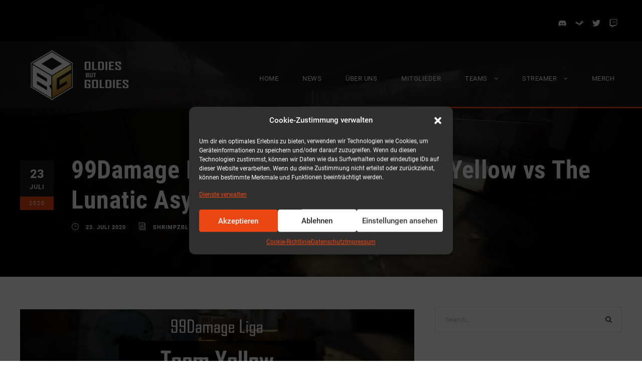

--- FILE ---
content_type: text/html; charset=UTF-8
request_url: https://www.obg-community.de/2020/07/23/99damage-liga-spieltag-6-team-yellow-vs-the-lunatic-asylum/
body_size: 21227
content:
<!DOCTYPE html>
<html lang="de" class="no-js">
<head>
	<meta charset="UTF-8">
	<meta name="viewport" content="width=device-width, initial-scale=1">
	<link rel="profile" href="http://gmpg.org/xfn/11">
	<link rel="pingback" href="https://www.obg-community.de/xmlrpc.php">
	<meta name='robots' content='index, follow, max-image-preview:large, max-snippet:-1, max-video-preview:-1' />

	<!-- This site is optimized with the Yoast SEO plugin v26.8 - https://yoast.com/product/yoast-seo-wordpress/ -->
	<title>99Damage Liga - Spieltag 6 - Team Yellow vs The Lunatic Asylum &#8902; Oldies but Goldies</title>
	<link rel="canonical" href="https://www.obg-community.de/2020/07/23/99damage-liga-spieltag-6-team-yellow-vs-the-lunatic-asylum/" />
	<meta property="og:locale" content="de_DE" />
	<meta property="og:type" content="article" />
	<meta property="og:title" content="99Damage Liga - Spieltag 6 - Team Yellow vs The Lunatic Asylum &#8902; Oldies but Goldies" />
	<meta property="og:description" content="Letztes Spiel für Team Yellow und&#8230;&#8230;.es geht um nix mehr. Team Yellow steigt save ab in Div 5. Diese Saison in Div 4 waren die Gegner einfach zu krass. Es wird Veränderungen in Team Yellow geben und es wird schon Heute damit begonnen Nox wird Team Yellow in Richtung eines neuen Ambitionierten Teams verlassen wir [&hellip;]" />
	<meta property="og:url" content="https://www.obg-community.de/2020/07/23/99damage-liga-spieltag-6-team-yellow-vs-the-lunatic-asylum/" />
	<meta property="og:site_name" content="Oldies but Goldies" />
	<meta property="article:published_time" content="2020-07-23T07:43:36+00:00" />
	<meta property="og:image" content="https://www.obg-community.de/wp-content/uploads/2020/06/news_99liga_yellow.png" />
	<meta name="author" content="ShrimPzbL" />
	<meta name="twitter:card" content="summary_large_image" />
	<meta name="twitter:label1" content="Verfasst von" />
	<meta name="twitter:data1" content="ShrimPzbL" />
	<meta name="twitter:label2" content="Geschätzte Lesezeit" />
	<meta name="twitter:data2" content="1 Minute" />
	<script type="application/ld+json" class="yoast-schema-graph">{"@context":"https://schema.org","@graph":[{"@type":"Article","@id":"https://www.obg-community.de/2020/07/23/99damage-liga-spieltag-6-team-yellow-vs-the-lunatic-asylum/#article","isPartOf":{"@id":"https://www.obg-community.de/2020/07/23/99damage-liga-spieltag-6-team-yellow-vs-the-lunatic-asylum/"},"author":{"name":"ShrimPzbL","@id":"https://www.obg-community.de/#/schema/person/cbdf6a1b7361bc4c2b72794fc20740b8"},"headline":"99Damage Liga &#8211; Spieltag 6 &#8211; Team Yellow vs The Lunatic Asylum","datePublished":"2020-07-23T07:43:36+00:00","mainEntityOfPage":{"@id":"https://www.obg-community.de/2020/07/23/99damage-liga-spieltag-6-team-yellow-vs-the-lunatic-asylum/"},"wordCount":167,"publisher":{"@id":"https://www.obg-community.de/#organization"},"image":{"@id":"https://www.obg-community.de/2020/07/23/99damage-liga-spieltag-6-team-yellow-vs-the-lunatic-asylum/#primaryimage"},"thumbnailUrl":"https://www.obg-community.de/wp-content/uploads/2020/06/news_99liga_yellow.png","articleSection":["99Damage Liga","Saison 15"],"inLanguage":"de"},{"@type":"WebPage","@id":"https://www.obg-community.de/2020/07/23/99damage-liga-spieltag-6-team-yellow-vs-the-lunatic-asylum/","url":"https://www.obg-community.de/2020/07/23/99damage-liga-spieltag-6-team-yellow-vs-the-lunatic-asylum/","name":"99Damage Liga - Spieltag 6 - Team Yellow vs The Lunatic Asylum &#8902; Oldies but Goldies","isPartOf":{"@id":"https://www.obg-community.de/#website"},"primaryImageOfPage":{"@id":"https://www.obg-community.de/2020/07/23/99damage-liga-spieltag-6-team-yellow-vs-the-lunatic-asylum/#primaryimage"},"image":{"@id":"https://www.obg-community.de/2020/07/23/99damage-liga-spieltag-6-team-yellow-vs-the-lunatic-asylum/#primaryimage"},"thumbnailUrl":"https://www.obg-community.de/wp-content/uploads/2020/06/news_99liga_yellow.png","datePublished":"2020-07-23T07:43:36+00:00","breadcrumb":{"@id":"https://www.obg-community.de/2020/07/23/99damage-liga-spieltag-6-team-yellow-vs-the-lunatic-asylum/#breadcrumb"},"inLanguage":"de","potentialAction":[{"@type":"ReadAction","target":["https://www.obg-community.de/2020/07/23/99damage-liga-spieltag-6-team-yellow-vs-the-lunatic-asylum/"]}]},{"@type":"ImageObject","inLanguage":"de","@id":"https://www.obg-community.de/2020/07/23/99damage-liga-spieltag-6-team-yellow-vs-the-lunatic-asylum/#primaryimage","url":"https://www.obg-community.de/wp-content/uploads/2020/06/news_99liga_yellow.png","contentUrl":"https://www.obg-community.de/wp-content/uploads/2020/06/news_99liga_yellow.png","width":1024,"height":205},{"@type":"BreadcrumbList","@id":"https://www.obg-community.de/2020/07/23/99damage-liga-spieltag-6-team-yellow-vs-the-lunatic-asylum/#breadcrumb","itemListElement":[{"@type":"ListItem","position":1,"name":"Startseite","item":"https://www.obg-community.de/"},{"@type":"ListItem","position":2,"name":"99Damage Liga &#8211; Spieltag 6 &#8211; Team Yellow vs The Lunatic Asylum"}]},{"@type":"WebSite","@id":"https://www.obg-community.de/#website","url":"https://www.obg-community.de/","name":"Oldies but Goldies","description":"Multi-Gaming Community","publisher":{"@id":"https://www.obg-community.de/#organization"},"potentialAction":[{"@type":"SearchAction","target":{"@type":"EntryPoint","urlTemplate":"https://www.obg-community.de/?s={search_term_string}"},"query-input":{"@type":"PropertyValueSpecification","valueRequired":true,"valueName":"search_term_string"}}],"inLanguage":"de"},{"@type":"Organization","@id":"https://www.obg-community.de/#organization","name":"Oldies But Goldies","url":"https://www.obg-community.de/","logo":{"@type":"ImageObject","inLanguage":"de","@id":"https://www.obg-community.de/#/schema/logo/image/","url":"https://www.obg-community.de/wp-content/uploads/2020/03/OBG-100.png","contentUrl":"https://www.obg-community.de/wp-content/uploads/2020/03/OBG-100.png","width":100,"height":100,"caption":"Oldies But Goldies"},"image":{"@id":"https://www.obg-community.de/#/schema/logo/image/"}},{"@type":"Person","@id":"https://www.obg-community.de/#/schema/person/cbdf6a1b7361bc4c2b72794fc20740b8","name":"ShrimPzbL","image":{"@type":"ImageObject","inLanguage":"de","@id":"https://www.obg-community.de/#/schema/person/image/","url":"https://secure.gravatar.com/avatar/cc71ed3025a58e74bbd072e29646b44173a629b0bb54234da1057df122a51bce?s=96&d=mm&r=g","contentUrl":"https://secure.gravatar.com/avatar/cc71ed3025a58e74bbd072e29646b44173a629b0bb54234da1057df122a51bce?s=96&d=mm&r=g","caption":"ShrimPzbL"}}]}</script>
	<!-- / Yoast SEO plugin. -->



<link rel="alternate" type="application/rss+xml" title="Oldies but Goldies &raquo; Feed" href="https://www.obg-community.de/feed/" />
<link rel="alternate" type="application/rss+xml" title="Oldies but Goldies &raquo; Kommentar-Feed" href="https://www.obg-community.de/comments/feed/" />
<link rel="alternate" title="oEmbed (JSON)" type="application/json+oembed" href="https://www.obg-community.de/wp-json/oembed/1.0/embed?url=https%3A%2F%2Fwww.obg-community.de%2F2020%2F07%2F23%2F99damage-liga-spieltag-6-team-yellow-vs-the-lunatic-asylum%2F" />
<link rel="alternate" title="oEmbed (XML)" type="text/xml+oembed" href="https://www.obg-community.de/wp-json/oembed/1.0/embed?url=https%3A%2F%2Fwww.obg-community.de%2F2020%2F07%2F23%2F99damage-liga-spieltag-6-team-yellow-vs-the-lunatic-asylum%2F&#038;format=xml" />
<style id='wp-img-auto-sizes-contain-inline-css' type='text/css'>
img:is([sizes=auto i],[sizes^="auto," i]){contain-intrinsic-size:3000px 1500px}
/*# sourceURL=wp-img-auto-sizes-contain-inline-css */
</style>
<style id='wp-emoji-styles-inline-css' type='text/css'>

	img.wp-smiley, img.emoji {
		display: inline !important;
		border: none !important;
		box-shadow: none !important;
		height: 1em !important;
		width: 1em !important;
		margin: 0 0.07em !important;
		vertical-align: -0.1em !important;
		background: none !important;
		padding: 0 !important;
	}
/*# sourceURL=wp-emoji-styles-inline-css */
</style>
<style id='wp-block-library-inline-css' type='text/css'>
:root{--wp-block-synced-color:#7a00df;--wp-block-synced-color--rgb:122,0,223;--wp-bound-block-color:var(--wp-block-synced-color);--wp-editor-canvas-background:#ddd;--wp-admin-theme-color:#007cba;--wp-admin-theme-color--rgb:0,124,186;--wp-admin-theme-color-darker-10:#006ba1;--wp-admin-theme-color-darker-10--rgb:0,107,160.5;--wp-admin-theme-color-darker-20:#005a87;--wp-admin-theme-color-darker-20--rgb:0,90,135;--wp-admin-border-width-focus:2px}@media (min-resolution:192dpi){:root{--wp-admin-border-width-focus:1.5px}}.wp-element-button{cursor:pointer}:root .has-very-light-gray-background-color{background-color:#eee}:root .has-very-dark-gray-background-color{background-color:#313131}:root .has-very-light-gray-color{color:#eee}:root .has-very-dark-gray-color{color:#313131}:root .has-vivid-green-cyan-to-vivid-cyan-blue-gradient-background{background:linear-gradient(135deg,#00d084,#0693e3)}:root .has-purple-crush-gradient-background{background:linear-gradient(135deg,#34e2e4,#4721fb 50%,#ab1dfe)}:root .has-hazy-dawn-gradient-background{background:linear-gradient(135deg,#faaca8,#dad0ec)}:root .has-subdued-olive-gradient-background{background:linear-gradient(135deg,#fafae1,#67a671)}:root .has-atomic-cream-gradient-background{background:linear-gradient(135deg,#fdd79a,#004a59)}:root .has-nightshade-gradient-background{background:linear-gradient(135deg,#330968,#31cdcf)}:root .has-midnight-gradient-background{background:linear-gradient(135deg,#020381,#2874fc)}:root{--wp--preset--font-size--normal:16px;--wp--preset--font-size--huge:42px}.has-regular-font-size{font-size:1em}.has-larger-font-size{font-size:2.625em}.has-normal-font-size{font-size:var(--wp--preset--font-size--normal)}.has-huge-font-size{font-size:var(--wp--preset--font-size--huge)}.has-text-align-center{text-align:center}.has-text-align-left{text-align:left}.has-text-align-right{text-align:right}.has-fit-text{white-space:nowrap!important}#end-resizable-editor-section{display:none}.aligncenter{clear:both}.items-justified-left{justify-content:flex-start}.items-justified-center{justify-content:center}.items-justified-right{justify-content:flex-end}.items-justified-space-between{justify-content:space-between}.screen-reader-text{border:0;clip-path:inset(50%);height:1px;margin:-1px;overflow:hidden;padding:0;position:absolute;width:1px;word-wrap:normal!important}.screen-reader-text:focus{background-color:#ddd;clip-path:none;color:#444;display:block;font-size:1em;height:auto;left:5px;line-height:normal;padding:15px 23px 14px;text-decoration:none;top:5px;width:auto;z-index:100000}html :where(.has-border-color){border-style:solid}html :where([style*=border-top-color]){border-top-style:solid}html :where([style*=border-right-color]){border-right-style:solid}html :where([style*=border-bottom-color]){border-bottom-style:solid}html :where([style*=border-left-color]){border-left-style:solid}html :where([style*=border-width]){border-style:solid}html :where([style*=border-top-width]){border-top-style:solid}html :where([style*=border-right-width]){border-right-style:solid}html :where([style*=border-bottom-width]){border-bottom-style:solid}html :where([style*=border-left-width]){border-left-style:solid}html :where(img[class*=wp-image-]){height:auto;max-width:100%}:where(figure){margin:0 0 1em}html :where(.is-position-sticky){--wp-admin--admin-bar--position-offset:var(--wp-admin--admin-bar--height,0px)}@media screen and (max-width:600px){html :where(.is-position-sticky){--wp-admin--admin-bar--position-offset:0px}}

/*# sourceURL=wp-block-library-inline-css */
</style><style id='wp-block-image-inline-css' type='text/css'>
.wp-block-image>a,.wp-block-image>figure>a{display:inline-block}.wp-block-image img{box-sizing:border-box;height:auto;max-width:100%;vertical-align:bottom}@media not (prefers-reduced-motion){.wp-block-image img.hide{visibility:hidden}.wp-block-image img.show{animation:show-content-image .4s}}.wp-block-image[style*=border-radius] img,.wp-block-image[style*=border-radius]>a{border-radius:inherit}.wp-block-image.has-custom-border img{box-sizing:border-box}.wp-block-image.aligncenter{text-align:center}.wp-block-image.alignfull>a,.wp-block-image.alignwide>a{width:100%}.wp-block-image.alignfull img,.wp-block-image.alignwide img{height:auto;width:100%}.wp-block-image .aligncenter,.wp-block-image .alignleft,.wp-block-image .alignright,.wp-block-image.aligncenter,.wp-block-image.alignleft,.wp-block-image.alignright{display:table}.wp-block-image .aligncenter>figcaption,.wp-block-image .alignleft>figcaption,.wp-block-image .alignright>figcaption,.wp-block-image.aligncenter>figcaption,.wp-block-image.alignleft>figcaption,.wp-block-image.alignright>figcaption{caption-side:bottom;display:table-caption}.wp-block-image .alignleft{float:left;margin:.5em 1em .5em 0}.wp-block-image .alignright{float:right;margin:.5em 0 .5em 1em}.wp-block-image .aligncenter{margin-left:auto;margin-right:auto}.wp-block-image :where(figcaption){margin-bottom:1em;margin-top:.5em}.wp-block-image.is-style-circle-mask img{border-radius:9999px}@supports ((-webkit-mask-image:none) or (mask-image:none)) or (-webkit-mask-image:none){.wp-block-image.is-style-circle-mask img{border-radius:0;-webkit-mask-image:url('data:image/svg+xml;utf8,<svg viewBox="0 0 100 100" xmlns="http://www.w3.org/2000/svg"><circle cx="50" cy="50" r="50"/></svg>');mask-image:url('data:image/svg+xml;utf8,<svg viewBox="0 0 100 100" xmlns="http://www.w3.org/2000/svg"><circle cx="50" cy="50" r="50"/></svg>');mask-mode:alpha;-webkit-mask-position:center;mask-position:center;-webkit-mask-repeat:no-repeat;mask-repeat:no-repeat;-webkit-mask-size:contain;mask-size:contain}}:root :where(.wp-block-image.is-style-rounded img,.wp-block-image .is-style-rounded img){border-radius:9999px}.wp-block-image figure{margin:0}.wp-lightbox-container{display:flex;flex-direction:column;position:relative}.wp-lightbox-container img{cursor:zoom-in}.wp-lightbox-container img:hover+button{opacity:1}.wp-lightbox-container button{align-items:center;backdrop-filter:blur(16px) saturate(180%);background-color:#5a5a5a40;border:none;border-radius:4px;cursor:zoom-in;display:flex;height:20px;justify-content:center;opacity:0;padding:0;position:absolute;right:16px;text-align:center;top:16px;width:20px;z-index:100}@media not (prefers-reduced-motion){.wp-lightbox-container button{transition:opacity .2s ease}}.wp-lightbox-container button:focus-visible{outline:3px auto #5a5a5a40;outline:3px auto -webkit-focus-ring-color;outline-offset:3px}.wp-lightbox-container button:hover{cursor:pointer;opacity:1}.wp-lightbox-container button:focus{opacity:1}.wp-lightbox-container button:focus,.wp-lightbox-container button:hover,.wp-lightbox-container button:not(:hover):not(:active):not(.has-background){background-color:#5a5a5a40;border:none}.wp-lightbox-overlay{box-sizing:border-box;cursor:zoom-out;height:100vh;left:0;overflow:hidden;position:fixed;top:0;visibility:hidden;width:100%;z-index:100000}.wp-lightbox-overlay .close-button{align-items:center;cursor:pointer;display:flex;justify-content:center;min-height:40px;min-width:40px;padding:0;position:absolute;right:calc(env(safe-area-inset-right) + 16px);top:calc(env(safe-area-inset-top) + 16px);z-index:5000000}.wp-lightbox-overlay .close-button:focus,.wp-lightbox-overlay .close-button:hover,.wp-lightbox-overlay .close-button:not(:hover):not(:active):not(.has-background){background:none;border:none}.wp-lightbox-overlay .lightbox-image-container{height:var(--wp--lightbox-container-height);left:50%;overflow:hidden;position:absolute;top:50%;transform:translate(-50%,-50%);transform-origin:top left;width:var(--wp--lightbox-container-width);z-index:9999999999}.wp-lightbox-overlay .wp-block-image{align-items:center;box-sizing:border-box;display:flex;height:100%;justify-content:center;margin:0;position:relative;transform-origin:0 0;width:100%;z-index:3000000}.wp-lightbox-overlay .wp-block-image img{height:var(--wp--lightbox-image-height);min-height:var(--wp--lightbox-image-height);min-width:var(--wp--lightbox-image-width);width:var(--wp--lightbox-image-width)}.wp-lightbox-overlay .wp-block-image figcaption{display:none}.wp-lightbox-overlay button{background:none;border:none}.wp-lightbox-overlay .scrim{background-color:#fff;height:100%;opacity:.9;position:absolute;width:100%;z-index:2000000}.wp-lightbox-overlay.active{visibility:visible}@media not (prefers-reduced-motion){.wp-lightbox-overlay.active{animation:turn-on-visibility .25s both}.wp-lightbox-overlay.active img{animation:turn-on-visibility .35s both}.wp-lightbox-overlay.show-closing-animation:not(.active){animation:turn-off-visibility .35s both}.wp-lightbox-overlay.show-closing-animation:not(.active) img{animation:turn-off-visibility .25s both}.wp-lightbox-overlay.zoom.active{animation:none;opacity:1;visibility:visible}.wp-lightbox-overlay.zoom.active .lightbox-image-container{animation:lightbox-zoom-in .4s}.wp-lightbox-overlay.zoom.active .lightbox-image-container img{animation:none}.wp-lightbox-overlay.zoom.active .scrim{animation:turn-on-visibility .4s forwards}.wp-lightbox-overlay.zoom.show-closing-animation:not(.active){animation:none}.wp-lightbox-overlay.zoom.show-closing-animation:not(.active) .lightbox-image-container{animation:lightbox-zoom-out .4s}.wp-lightbox-overlay.zoom.show-closing-animation:not(.active) .lightbox-image-container img{animation:none}.wp-lightbox-overlay.zoom.show-closing-animation:not(.active) .scrim{animation:turn-off-visibility .4s forwards}}@keyframes show-content-image{0%{visibility:hidden}99%{visibility:hidden}to{visibility:visible}}@keyframes turn-on-visibility{0%{opacity:0}to{opacity:1}}@keyframes turn-off-visibility{0%{opacity:1;visibility:visible}99%{opacity:0;visibility:visible}to{opacity:0;visibility:hidden}}@keyframes lightbox-zoom-in{0%{transform:translate(calc((-100vw + var(--wp--lightbox-scrollbar-width))/2 + var(--wp--lightbox-initial-left-position)),calc(-50vh + var(--wp--lightbox-initial-top-position))) scale(var(--wp--lightbox-scale))}to{transform:translate(-50%,-50%) scale(1)}}@keyframes lightbox-zoom-out{0%{transform:translate(-50%,-50%) scale(1);visibility:visible}99%{visibility:visible}to{transform:translate(calc((-100vw + var(--wp--lightbox-scrollbar-width))/2 + var(--wp--lightbox-initial-left-position)),calc(-50vh + var(--wp--lightbox-initial-top-position))) scale(var(--wp--lightbox-scale));visibility:hidden}}
/*# sourceURL=https://www.obg-community.de/wp-includes/blocks/image/style.min.css */
</style>
<style id='wp-block-separator-inline-css' type='text/css'>
@charset "UTF-8";.wp-block-separator{border:none;border-top:2px solid}:root :where(.wp-block-separator.is-style-dots){height:auto;line-height:1;text-align:center}:root :where(.wp-block-separator.is-style-dots):before{color:currentColor;content:"···";font-family:serif;font-size:1.5em;letter-spacing:2em;padding-left:2em}.wp-block-separator.is-style-dots{background:none!important;border:none!important}
/*# sourceURL=https://www.obg-community.de/wp-includes/blocks/separator/style.min.css */
</style>
<style id='global-styles-inline-css' type='text/css'>
:root{--wp--preset--aspect-ratio--square: 1;--wp--preset--aspect-ratio--4-3: 4/3;--wp--preset--aspect-ratio--3-4: 3/4;--wp--preset--aspect-ratio--3-2: 3/2;--wp--preset--aspect-ratio--2-3: 2/3;--wp--preset--aspect-ratio--16-9: 16/9;--wp--preset--aspect-ratio--9-16: 9/16;--wp--preset--color--black: #000000;--wp--preset--color--cyan-bluish-gray: #abb8c3;--wp--preset--color--white: #ffffff;--wp--preset--color--pale-pink: #f78da7;--wp--preset--color--vivid-red: #cf2e2e;--wp--preset--color--luminous-vivid-orange: #ff6900;--wp--preset--color--luminous-vivid-amber: #fcb900;--wp--preset--color--light-green-cyan: #7bdcb5;--wp--preset--color--vivid-green-cyan: #00d084;--wp--preset--color--pale-cyan-blue: #8ed1fc;--wp--preset--color--vivid-cyan-blue: #0693e3;--wp--preset--color--vivid-purple: #9b51e0;--wp--preset--gradient--vivid-cyan-blue-to-vivid-purple: linear-gradient(135deg,rgb(6,147,227) 0%,rgb(155,81,224) 100%);--wp--preset--gradient--light-green-cyan-to-vivid-green-cyan: linear-gradient(135deg,rgb(122,220,180) 0%,rgb(0,208,130) 100%);--wp--preset--gradient--luminous-vivid-amber-to-luminous-vivid-orange: linear-gradient(135deg,rgb(252,185,0) 0%,rgb(255,105,0) 100%);--wp--preset--gradient--luminous-vivid-orange-to-vivid-red: linear-gradient(135deg,rgb(255,105,0) 0%,rgb(207,46,46) 100%);--wp--preset--gradient--very-light-gray-to-cyan-bluish-gray: linear-gradient(135deg,rgb(238,238,238) 0%,rgb(169,184,195) 100%);--wp--preset--gradient--cool-to-warm-spectrum: linear-gradient(135deg,rgb(74,234,220) 0%,rgb(151,120,209) 20%,rgb(207,42,186) 40%,rgb(238,44,130) 60%,rgb(251,105,98) 80%,rgb(254,248,76) 100%);--wp--preset--gradient--blush-light-purple: linear-gradient(135deg,rgb(255,206,236) 0%,rgb(152,150,240) 100%);--wp--preset--gradient--blush-bordeaux: linear-gradient(135deg,rgb(254,205,165) 0%,rgb(254,45,45) 50%,rgb(107,0,62) 100%);--wp--preset--gradient--luminous-dusk: linear-gradient(135deg,rgb(255,203,112) 0%,rgb(199,81,192) 50%,rgb(65,88,208) 100%);--wp--preset--gradient--pale-ocean: linear-gradient(135deg,rgb(255,245,203) 0%,rgb(182,227,212) 50%,rgb(51,167,181) 100%);--wp--preset--gradient--electric-grass: linear-gradient(135deg,rgb(202,248,128) 0%,rgb(113,206,126) 100%);--wp--preset--gradient--midnight: linear-gradient(135deg,rgb(2,3,129) 0%,rgb(40,116,252) 100%);--wp--preset--font-size--small: 13px;--wp--preset--font-size--medium: 20px;--wp--preset--font-size--large: 36px;--wp--preset--font-size--x-large: 42px;--wp--preset--spacing--20: 0.44rem;--wp--preset--spacing--30: 0.67rem;--wp--preset--spacing--40: 1rem;--wp--preset--spacing--50: 1.5rem;--wp--preset--spacing--60: 2.25rem;--wp--preset--spacing--70: 3.38rem;--wp--preset--spacing--80: 5.06rem;--wp--preset--shadow--natural: 6px 6px 9px rgba(0, 0, 0, 0.2);--wp--preset--shadow--deep: 12px 12px 50px rgba(0, 0, 0, 0.4);--wp--preset--shadow--sharp: 6px 6px 0px rgba(0, 0, 0, 0.2);--wp--preset--shadow--outlined: 6px 6px 0px -3px rgb(255, 255, 255), 6px 6px rgb(0, 0, 0);--wp--preset--shadow--crisp: 6px 6px 0px rgb(0, 0, 0);}:where(.is-layout-flex){gap: 0.5em;}:where(.is-layout-grid){gap: 0.5em;}body .is-layout-flex{display: flex;}.is-layout-flex{flex-wrap: wrap;align-items: center;}.is-layout-flex > :is(*, div){margin: 0;}body .is-layout-grid{display: grid;}.is-layout-grid > :is(*, div){margin: 0;}:where(.wp-block-columns.is-layout-flex){gap: 2em;}:where(.wp-block-columns.is-layout-grid){gap: 2em;}:where(.wp-block-post-template.is-layout-flex){gap: 1.25em;}:where(.wp-block-post-template.is-layout-grid){gap: 1.25em;}.has-black-color{color: var(--wp--preset--color--black) !important;}.has-cyan-bluish-gray-color{color: var(--wp--preset--color--cyan-bluish-gray) !important;}.has-white-color{color: var(--wp--preset--color--white) !important;}.has-pale-pink-color{color: var(--wp--preset--color--pale-pink) !important;}.has-vivid-red-color{color: var(--wp--preset--color--vivid-red) !important;}.has-luminous-vivid-orange-color{color: var(--wp--preset--color--luminous-vivid-orange) !important;}.has-luminous-vivid-amber-color{color: var(--wp--preset--color--luminous-vivid-amber) !important;}.has-light-green-cyan-color{color: var(--wp--preset--color--light-green-cyan) !important;}.has-vivid-green-cyan-color{color: var(--wp--preset--color--vivid-green-cyan) !important;}.has-pale-cyan-blue-color{color: var(--wp--preset--color--pale-cyan-blue) !important;}.has-vivid-cyan-blue-color{color: var(--wp--preset--color--vivid-cyan-blue) !important;}.has-vivid-purple-color{color: var(--wp--preset--color--vivid-purple) !important;}.has-black-background-color{background-color: var(--wp--preset--color--black) !important;}.has-cyan-bluish-gray-background-color{background-color: var(--wp--preset--color--cyan-bluish-gray) !important;}.has-white-background-color{background-color: var(--wp--preset--color--white) !important;}.has-pale-pink-background-color{background-color: var(--wp--preset--color--pale-pink) !important;}.has-vivid-red-background-color{background-color: var(--wp--preset--color--vivid-red) !important;}.has-luminous-vivid-orange-background-color{background-color: var(--wp--preset--color--luminous-vivid-orange) !important;}.has-luminous-vivid-amber-background-color{background-color: var(--wp--preset--color--luminous-vivid-amber) !important;}.has-light-green-cyan-background-color{background-color: var(--wp--preset--color--light-green-cyan) !important;}.has-vivid-green-cyan-background-color{background-color: var(--wp--preset--color--vivid-green-cyan) !important;}.has-pale-cyan-blue-background-color{background-color: var(--wp--preset--color--pale-cyan-blue) !important;}.has-vivid-cyan-blue-background-color{background-color: var(--wp--preset--color--vivid-cyan-blue) !important;}.has-vivid-purple-background-color{background-color: var(--wp--preset--color--vivid-purple) !important;}.has-black-border-color{border-color: var(--wp--preset--color--black) !important;}.has-cyan-bluish-gray-border-color{border-color: var(--wp--preset--color--cyan-bluish-gray) !important;}.has-white-border-color{border-color: var(--wp--preset--color--white) !important;}.has-pale-pink-border-color{border-color: var(--wp--preset--color--pale-pink) !important;}.has-vivid-red-border-color{border-color: var(--wp--preset--color--vivid-red) !important;}.has-luminous-vivid-orange-border-color{border-color: var(--wp--preset--color--luminous-vivid-orange) !important;}.has-luminous-vivid-amber-border-color{border-color: var(--wp--preset--color--luminous-vivid-amber) !important;}.has-light-green-cyan-border-color{border-color: var(--wp--preset--color--light-green-cyan) !important;}.has-vivid-green-cyan-border-color{border-color: var(--wp--preset--color--vivid-green-cyan) !important;}.has-pale-cyan-blue-border-color{border-color: var(--wp--preset--color--pale-cyan-blue) !important;}.has-vivid-cyan-blue-border-color{border-color: var(--wp--preset--color--vivid-cyan-blue) !important;}.has-vivid-purple-border-color{border-color: var(--wp--preset--color--vivid-purple) !important;}.has-vivid-cyan-blue-to-vivid-purple-gradient-background{background: var(--wp--preset--gradient--vivid-cyan-blue-to-vivid-purple) !important;}.has-light-green-cyan-to-vivid-green-cyan-gradient-background{background: var(--wp--preset--gradient--light-green-cyan-to-vivid-green-cyan) !important;}.has-luminous-vivid-amber-to-luminous-vivid-orange-gradient-background{background: var(--wp--preset--gradient--luminous-vivid-amber-to-luminous-vivid-orange) !important;}.has-luminous-vivid-orange-to-vivid-red-gradient-background{background: var(--wp--preset--gradient--luminous-vivid-orange-to-vivid-red) !important;}.has-very-light-gray-to-cyan-bluish-gray-gradient-background{background: var(--wp--preset--gradient--very-light-gray-to-cyan-bluish-gray) !important;}.has-cool-to-warm-spectrum-gradient-background{background: var(--wp--preset--gradient--cool-to-warm-spectrum) !important;}.has-blush-light-purple-gradient-background{background: var(--wp--preset--gradient--blush-light-purple) !important;}.has-blush-bordeaux-gradient-background{background: var(--wp--preset--gradient--blush-bordeaux) !important;}.has-luminous-dusk-gradient-background{background: var(--wp--preset--gradient--luminous-dusk) !important;}.has-pale-ocean-gradient-background{background: var(--wp--preset--gradient--pale-ocean) !important;}.has-electric-grass-gradient-background{background: var(--wp--preset--gradient--electric-grass) !important;}.has-midnight-gradient-background{background: var(--wp--preset--gradient--midnight) !important;}.has-small-font-size{font-size: var(--wp--preset--font-size--small) !important;}.has-medium-font-size{font-size: var(--wp--preset--font-size--medium) !important;}.has-large-font-size{font-size: var(--wp--preset--font-size--large) !important;}.has-x-large-font-size{font-size: var(--wp--preset--font-size--x-large) !important;}
/*# sourceURL=global-styles-inline-css */
</style>

<style id='classic-theme-styles-inline-css' type='text/css'>
/*! This file is auto-generated */
.wp-block-button__link{color:#fff;background-color:#32373c;border-radius:9999px;box-shadow:none;text-decoration:none;padding:calc(.667em + 2px) calc(1.333em + 2px);font-size:1.125em}.wp-block-file__button{background:#32373c;color:#fff;text-decoration:none}
/*# sourceURL=/wp-includes/css/classic-themes.min.css */
</style>
<link rel='stylesheet' id='contact-form-7-css' href='https://www.obg-community.de/wp-content/plugins/contact-form-7/includes/css/styles.css?ver=5.9.5' type='text/css' media='all' />
<link rel='stylesheet' id='gdlr-core-google-font-css' href='//www.obg-community.de/wp-content/uploads/omgf/gdlr-core-google-font/gdlr-core-google-font.css?ver=1661431845' type='text/css' media='all' />
<link rel='stylesheet' id='gdlr-core-plugin-css' href='https://www.obg-community.de/wp-content/plugins/goodlayers-core/plugins/combine/style.css?ver=6.9' type='text/css' media='all' />
<link rel='stylesheet' id='gdlr-core-page-builder-css' href='https://www.obg-community.de/wp-content/plugins/goodlayers-core/include/css/page-builder.css?ver=6.9' type='text/css' media='all' />
<link rel='stylesheet' id='rs-plugin-settings-css' href='https://www.obg-community.de/wp-content/plugins/revslider/public/assets/css/settings.css?ver=5.4.8' type='text/css' media='all' />
<style id='rs-plugin-settings-inline-css' type='text/css'>
#rs-demo-id {}
/*# sourceURL=rs-plugin-settings-inline-css */
</style>
<link rel='stylesheet' id='dashicons-css' href='https://www.obg-community.de/wp-includes/css/dashicons.min.css?ver=6.9' type='text/css' media='all' />
<link rel='stylesheet' id='sportspress-general-css' href='//www.obg-community.de/wp-content/plugins/sportspress/assets/css/sportspress.css?ver=2.7.21' type='text/css' media='all' />
<link rel='stylesheet' id='sportspress-icons-css' href='//www.obg-community.de/wp-content/plugins/sportspress/assets/css/icons.css?ver=2.7' type='text/css' media='all' />
<link rel='stylesheet' id='cmplz-general-css' href='https://www.obg-community.de/wp-content/plugins/complianz-gdpr/assets/css/cookieblocker.min.css?ver=1717683781' type='text/css' media='all' />
<link rel='stylesheet' id='bigslam-style-core-css' href='https://www.obg-community.de/wp-content/themes/bigslam/css/style-core.css?ver=6.9' type='text/css' media='all' />
<link rel='stylesheet' id='bigslam-child-theme-style-css' href='https://www.obg-community.de/wp-content/themes/bigslam-child/style.css?ver=6.9' type='text/css' media='all' />
<link rel='stylesheet' id='bigslam-custom-style-css' href='https://www.obg-community.de/wp-content/uploads/bigslam-style-custom.css?1677023630&#038;ver=6.9' type='text/css' media='all' />
<link rel='stylesheet' id='wp-block-paragraph-css' href='https://www.obg-community.de/wp-includes/blocks/paragraph/style.min.css?ver=6.9' type='text/css' media='all' />
<style type="text/css"></style><script type="text/javascript" async src="https://www.obg-community.de/wp-content/plugins/burst-statistics/helpers/timeme/timeme.min.js?ver=1.6.1" id="burst-timeme-js"></script>
<script type="text/javascript" src="https://www.obg-community.de/wp-includes/js/jquery/jquery.min.js?ver=3.7.1" id="jquery-core-js"></script>
<script type="text/javascript" src="https://www.obg-community.de/wp-includes/js/jquery/jquery-migrate.min.js?ver=3.4.1" id="jquery-migrate-js"></script>
<script type="text/javascript" src="https://www.obg-community.de/wp-content/plugins/revslider/public/assets/js/jquery.themepunch.tools.min.js?ver=5.4.8" id="tp-tools-js"></script>
<script type="text/javascript" src="https://www.obg-community.de/wp-content/plugins/revslider/public/assets/js/jquery.themepunch.revolution.min.js?ver=5.4.8" id="revmin-js"></script>
<link rel="https://api.w.org/" href="https://www.obg-community.de/wp-json/" /><link rel="alternate" title="JSON" type="application/json" href="https://www.obg-community.de/wp-json/wp/v2/posts/6352" /><link rel="EditURI" type="application/rsd+xml" title="RSD" href="https://www.obg-community.de/xmlrpc.php?rsd" />
<meta name="generator" content="WordPress 6.9" />
<meta name="generator" content="SportsPress 2.7.21" />
<link rel='shortlink' href='https://www.obg-community.de/?p=6352' />
			<style>.cmplz-hidden {
					display: none !important;
				}</style><meta name="generator" content="Powered by Slider Revolution 5.4.8 - responsive, Mobile-Friendly Slider Plugin for WordPress with comfortable drag and drop interface." />
<link rel="icon" href="https://www.obg-community.de/wp-content/uploads/2020/02/cropped-favicon-32x32.png" sizes="32x32" />
<link rel="icon" href="https://www.obg-community.de/wp-content/uploads/2020/02/cropped-favicon-192x192.png" sizes="192x192" />
<link rel="apple-touch-icon" href="https://www.obg-community.de/wp-content/uploads/2020/02/cropped-favicon-180x180.png" />
<meta name="msapplication-TileImage" content="https://www.obg-community.de/wp-content/uploads/2020/02/cropped-favicon-270x270.png" />
<meta name="google-site-verification" content="QR-TeZCkcSM4GGk2BBXMjrkuRJMktvrys09AwJg7dGg" /><script type="text/javascript">function setREVStartSize(e){									
						try{ e.c=jQuery(e.c);var i=jQuery(window).width(),t=9999,r=0,n=0,l=0,f=0,s=0,h=0;
							if(e.responsiveLevels&&(jQuery.each(e.responsiveLevels,function(e,f){f>i&&(t=r=f,l=e),i>f&&f>r&&(r=f,n=e)}),t>r&&(l=n)),f=e.gridheight[l]||e.gridheight[0]||e.gridheight,s=e.gridwidth[l]||e.gridwidth[0]||e.gridwidth,h=i/s,h=h>1?1:h,f=Math.round(h*f),"fullscreen"==e.sliderLayout){var u=(e.c.width(),jQuery(window).height());if(void 0!=e.fullScreenOffsetContainer){var c=e.fullScreenOffsetContainer.split(",");if (c) jQuery.each(c,function(e,i){u=jQuery(i).length>0?u-jQuery(i).outerHeight(!0):u}),e.fullScreenOffset.split("%").length>1&&void 0!=e.fullScreenOffset&&e.fullScreenOffset.length>0?u-=jQuery(window).height()*parseInt(e.fullScreenOffset,0)/100:void 0!=e.fullScreenOffset&&e.fullScreenOffset.length>0&&(u-=parseInt(e.fullScreenOffset,0))}f=u}else void 0!=e.minHeight&&f<e.minHeight&&(f=e.minHeight);e.c.closest(".rev_slider_wrapper").css({height:f})					
						}catch(d){console.log("Failure at Presize of Slider:"+d)}						
					};</script>
		<style type="text/css" id="wp-custom-css">
			.bigslam-top-bar-right {
    text-align: right !important;
}
.bigslam-copyright-right {
    padding-right: 80px;
}
.tabteamsliga >div:first-child {
	width: 150px;
}
.tabsteamsliga {
  color:grey;
	font-size:9px;
	float:right;
	display:block;
	line-height:22px;
	margin-right:-40px;
}
/*.bigslam-navigation .sf-menu > li > a {
    padding-top: 63px;
}
.bigslam-navigation {
    padding-top: 0;
}*/		</style>
		</head>

<body data-cmplz=2 class="wp-singular post-template-default single single-post postid-6352 single-format-standard wp-theme-bigslam wp-child-theme-bigslam-child gdlr-core-body bigslam-body bigslam-body-front bigslam-full  bigslam-with-sticky-navigation gdlr-core-link-to-lightbox">
<div class="bigslam-mobile-header-wrap" ><div class="bigslam-mobile-header bigslam-header-background bigslam-style-slide" id="bigslam-mobile-header" ><div class="bigslam-mobile-header-container bigslam-container" ><div class="bigslam-logo  bigslam-item-pdlr"><div class="bigslam-logo-inner"><a href="https://www.obg-community.de/" ><img src="https://www.obg-community.de/wp-content/uploads/2020/02/logo_big.png" alt="" width="574" height="260" title="logo_big" /></a></div></div><div class="bigslam-mobile-menu-right" ><div class="bigslam-mobile-menu" ><a class="bigslam-mm-menu-button bigslam-mobile-menu-button bigslam-mobile-button-hamburger" href="#bigslam-mobile-menu" ><span></span></a><div class="bigslam-mm-menu-wrap bigslam-navigation-font" id="bigslam-mobile-menu" data-slide="right" ><ul id="menu-hauptmenu" class="m-menu"><li class="menu-item menu-item-type-custom menu-item-object-custom menu-item-home menu-item-17"><a href="https://www.obg-community.de">Home</a></li>
<li class="menu-item menu-item-type-post_type menu-item-object-page menu-item-23"><a href="https://www.obg-community.de/news/">News</a></li>
<li class="menu-item menu-item-type-post_type menu-item-object-page menu-item-26"><a href="https://www.obg-community.de/about-us/">Über uns</a></li>
<li class="menu-item menu-item-type-post_type menu-item-object-page menu-item-27"><a href="https://www.obg-community.de/member/">Mitglieder</a></li>
<li class="menu-item menu-item-type-post_type menu-item-object-page menu-item-has-children menu-item-4314"><a href="https://www.obg-community.de/teams/">Teams</a>
<ul class="sub-menu">
	<li class="menu-item menu-item-type-custom menu-item-object-custom menu-item-4357"><a href="/teams/#teamgreen">Green</a></li>
	<li class="menu-item menu-item-type-custom menu-item-object-custom menu-item-7092"><a href="/teams/#teamblue">Blue</a></li>
	<li class="menu-item menu-item-type-custom menu-item-object-custom menu-item-4358"><a href="/teams/#teamred">Red</a></li>
	<li class="menu-item menu-item-type-custom menu-item-object-custom menu-item-5740"><a href="/teams/#teamallstars">Allstars</a></li>
</ul>
</li>
<li class="menu-item menu-item-type-post_type menu-item-object-page menu-item-has-children menu-item-24"><a href="https://www.obg-community.de/streamer/">Streamer</a>
<ul class="sub-menu">
	<li class="twitcholdies menu-item menu-item-type-custom menu-item-object-custom menu-item-5240"><a target="_blank" href="https://www.twitch.tv/obg_community">OBG_Community</a></li>
	<li class="twitchscion menu-item menu-item-type-custom menu-item-object-custom menu-item-175"><a target="_blank" href="https://www.twitch.tv/scionbln">sCion</a></li>
	<li class="twitchebo menu-item menu-item-type-custom menu-item-object-custom menu-item-176"><a target="_blank" href="https://www.twitch.tv/ebo84">der_ebo</a></li>
	<li class="twitchshift menu-item menu-item-type-custom menu-item-object-custom menu-item-177"><a target="_blank" href="https://www.twitch.tv/shift11">shift #11</a></li>
	<li class="twitchjimpzbl menu-item menu-item-type-custom menu-item-object-custom menu-item-428"><a target="_blank" href="https://www.twitch.tv/jimpzbl">JimPzbL</a></li>
	<li class="twitchhorstofwar menu-item menu-item-type-custom menu-item-object-custom menu-item-623"><a target="_blank" href="https://www.twitch.tv/horstofwar">HorstOfWar</a></li>
	<li class="twitchsauerbraten menu-item menu-item-type-custom menu-item-object-custom menu-item-3721"><a target="_blank" href="https://www.twitch.tv/sauerbraten">Sauerbraten</a></li>
</ul>
</li>
<li class="menu-item menu-item-type-custom menu-item-object-custom menu-item-6376"><a target="_blank" href="https://xoose.de/produkt-kategorie/obg/">Merch</a></li>
</ul></div></div></div></div></div></div><div class="bigslam-body-outer-wrapper ">
		<div class="bigslam-body-wrapper clearfix  bigslam-with-transparent-header bigslam-with-frame">
	<div class="bigslam-header-background-transparent" ><div class="bigslam-top-bar" ><div class="bigslam-top-bar-background" ></div><div class="bigslam-top-bar-container clearfix bigslam-top-bar-full " ><div class="bigslam-top-bar-left bigslam-item-pdlr"></div><div class="bigslam-top-bar-right bigslam-item-pdlr"><div class="bigslam-top-bar-right-text"><a href="https://discord.gg/XajYjc9" target="_blank" style="margin-right:14px;"><img src="https://www.obg-community.de/wp-content/uploads/2018/09/discord_small.png" border="0" title="Discord" alt="Discord" /></a> <a href="https://steamcommunity.com/groups/altabergut" target="_blank" style="margin-right:14px;"><img src="https://www.obg-community.de/wp-content/uploads/2018/09/steam_small.png" border="0" title="Steam Gruppe" alt="Steam Gruppe" /></a> <a href="https://twitter.com/obg_community" target="_blank" style="margin-right:14px;"><img src="https://www.obg-community.de/wp-content/uploads/2018/09/twitter_small.png" border="0" title="Twitter" alt="Twitter" /></a> <!-- <a href="https://csgo.99damage.de/de/leagues/teams/77317-oldies-but-goldies" target="_blank" style="margin-right:14px;"><img src="https://www.obg-community.de/wp-content/uploads/2018/09/99damage_small.png" border="0" title="99Damage" alt="99Damage" /></a> --> <a href="https://www.twitch.tv/obg_community" target="_blank" style="margin-right:14px;"><img src="https://www.obg-community.de/wp-content/uploads/2019/04/twitch_bold.png" border="0" title="Twitch" alt="Twitch" /></a></div><div class="bigslam-top-bar-right-social" ></div></div></div></div>	
<header class="bigslam-header-wrap bigslam-header-style-plain  bigslam-style-menu-right bigslam-sticky-navigation bigslam-style-slide" >
	<div class="bigslam-header-background" ></div>
	<div class="bigslam-header-container  bigslam-header-full">
			
		<div class="bigslam-header-container-inner clearfix">
			<div class="bigslam-logo  bigslam-item-pdlr"><div class="bigslam-logo-inner"><a href="https://www.obg-community.de/" ><img src="https://www.obg-community.de/wp-content/uploads/2020/02/logo_big.png" alt="" width="574" height="260" title="logo_big" /></a></div></div>			<div class="bigslam-navigation bigslam-item-pdlr clearfix bigslam-navigation-submenu-indicator " >
			<div class="bigslam-main-menu" id="bigslam-main-menu" ><ul id="menu-hauptmenu-1" class="sf-menu"><li  class="menu-item menu-item-type-custom menu-item-object-custom menu-item-home menu-item-17 bigslam-normal-menu"><a href="https://www.obg-community.de">Home</a></li>
<li  class="menu-item menu-item-type-post_type menu-item-object-page menu-item-23 bigslam-normal-menu"><a href="https://www.obg-community.de/news/">News</a></li>
<li  class="menu-item menu-item-type-post_type menu-item-object-page menu-item-26 bigslam-normal-menu"><a href="https://www.obg-community.de/about-us/">Über uns</a></li>
<li  class="menu-item menu-item-type-post_type menu-item-object-page menu-item-27 bigslam-normal-menu"><a href="https://www.obg-community.de/member/">Mitglieder</a></li>
<li  class="menu-item menu-item-type-post_type menu-item-object-page menu-item-has-children menu-item-4314 bigslam-normal-menu"><a href="https://www.obg-community.de/teams/" class="sf-with-ul-pre">Teams</a>
<ul class="sub-menu">
	<li  class="menu-item menu-item-type-custom menu-item-object-custom menu-item-4357" data-size="60"><a href="/teams/#teamgreen">Green</a></li>
	<li  class="menu-item menu-item-type-custom menu-item-object-custom menu-item-7092" data-size="60"><a href="/teams/#teamblue">Blue</a></li>
	<li  class="menu-item menu-item-type-custom menu-item-object-custom menu-item-4358" data-size="60"><a href="/teams/#teamred">Red</a></li>
	<li  class="menu-item menu-item-type-custom menu-item-object-custom menu-item-5740" data-size="60"><a href="/teams/#teamallstars">Allstars</a></li>
</ul>
</li>
<li  class="menu-item menu-item-type-post_type menu-item-object-page menu-item-has-children menu-item-24 bigslam-normal-menu"><a href="https://www.obg-community.de/streamer/" class="sf-with-ul-pre">Streamer</a>
<ul class="sub-menu">
	<li  class="twitcholdies menu-item menu-item-type-custom menu-item-object-custom menu-item-5240" data-size="60"><a target="_blank" href="https://www.twitch.tv/obg_community">OBG_Community</a></li>
	<li  class="twitchscion menu-item menu-item-type-custom menu-item-object-custom menu-item-175" data-size="60"><a target="_blank" href="https://www.twitch.tv/scionbln">sCion</a></li>
	<li  class="twitchebo menu-item menu-item-type-custom menu-item-object-custom menu-item-176" data-size="60"><a target="_blank" href="https://www.twitch.tv/ebo84">der_ebo</a></li>
	<li  class="twitchshift menu-item menu-item-type-custom menu-item-object-custom menu-item-177" data-size="60"><a target="_blank" href="https://www.twitch.tv/shift11">shift #11</a></li>
	<li  class="twitchjimpzbl menu-item menu-item-type-custom menu-item-object-custom menu-item-428" data-size="60"><a target="_blank" href="https://www.twitch.tv/jimpzbl">JimPzbL</a></li>
	<li  class="twitchhorstofwar menu-item menu-item-type-custom menu-item-object-custom menu-item-623" data-size="60"><a target="_blank" href="https://www.twitch.tv/horstofwar">HorstOfWar</a></li>
	<li  class="twitchsauerbraten menu-item menu-item-type-custom menu-item-object-custom menu-item-3721" data-size="60"><a target="_blank" href="https://www.twitch.tv/sauerbraten">Sauerbraten</a></li>
</ul>
</li>
<li  class="menu-item menu-item-type-custom menu-item-object-custom menu-item-6376 bigslam-normal-menu"><a target="_blank" href="https://xoose.de/produkt-kategorie/obg/">Merch</a></li>
</ul><div class="bigslam-navigation-slide-bar" id="bigslam-navigation-slide-bar" ></div><div class="bigslam-navigation-slide-bar-small" id="bigslam-navigation-slide-bar-small" ></div></div>			</div><!-- bigslam-navigation -->
		</div><!-- bigslam-header-inner -->
	</div><!-- bigslam-header-container -->

	<div class="bigslam-navigation-slide-bar-long" id="bigslam-navigation-slide-bar-long" ></div></header><!-- header --></div>	<div class="bigslam-page-wrapper" id="bigslam-page-wrapper" ><div class="bigslam-blog-title-wrap  bigslam-style-small" ><div class="bigslam-header-transparent-substitute" ></div><div class="bigslam-blog-title-top-overlay" ></div><div class="bigslam-blog-title-overlay"  ></div><div class="bigslam-blog-title-container bigslam-container" ><div class="bigslam-blog-title-content bigslam-item-pdlr"  ><header class="bigslam-single-article-head clearfix" ><div class="bigslam-single-article-date-wrapper"><div class="bigslam-single-article-date-day">23</div><div class="bigslam-single-article-date-month">Juli</div><div class="bigslam-single-article-date-year">2020</div></div><div class="bigslam-single-article-head-right"><h1 class="bigslam-single-article-title">99Damage Liga &#8211; Spieltag 6 &#8211; Team Yellow vs The Lunatic Asylum</h1><div class="bigslam-blog-info-wrapper" ><div class="bigslam-blog-info bigslam-blog-info-font bigslam-blog-info-date"><span class="bigslam-head" ><i class="icon_clock_alt" ></i></span><a href="https://www.obg-community.de/2020/07/23/">23. Juli 2020</a></div><div class="bigslam-blog-info bigslam-blog-info-font bigslam-blog-info-author"><span class="bigslam-head" ><i class="icon_documents_alt" ></i></span><a href="https://www.obg-community.de/author/shrimpzbl/" title="Beiträge von ShrimPzbL" rel="author">ShrimPzbL</a></div><div class="bigslam-blog-info bigslam-blog-info-font bigslam-blog-info-category"><span class="bigslam-head" ><i class="icon_folder-alt" ></i></span><a href="https://www.obg-community.de/category/99damage-liga/" rel="tag">99Damage Liga</a><span class="gdlr-core-sep">,</span> <a href="https://www.obg-community.de/category/99damage-liga/saison-15/" rel="tag">Saison 15</a></div></div></div></header></div></div></div><div class="bigslam-content-container bigslam-container"><div class=" bigslam-sidebar-wrap clearfix bigslam-line-height-0 bigslam-sidebar-style-right" ><div class=" bigslam-sidebar-center bigslam-column-40 bigslam-line-height" ><div class="bigslam-content-wrap bigslam-item-pdlr clearfix" ><div class="bigslam-content-area" ><article id="post-6352" class="post-6352 post type-post status-publish format-standard hentry category-99damage-liga category-saison-15">
	<div class="bigslam-single-article" >
		<div class="bigslam-single-article-content">
<div class="wp-block-image">
<figure class="aligncenter"><img fetchpriority="high" decoding="async" class="alignnone wp-image-4948 size-full" src="https://www.obg-community.de/wp-content/uploads/2020/06/news_99liga_yellow.png" alt="" width="1024" height="205" /></figure>
</div>



<p>Letztes Spiel für Team Yellow und&#8230;&#8230;.es geht um nix mehr. Team Yellow steigt save ab in Div 5. Diese Saison in Div 4 waren die Gegner einfach zu krass. Es wird Veränderungen in Team Yellow geben und es wird schon Heute damit begonnen Nox wird Team Yellow in Richtung eines neuen Ambitionierten Teams verlassen wir wünschen dir auf diesem Wege alles Gute. menaCe wird dadurch wieder in den Core rutschen und auch in der nächsten Saison wieder aktiv am Spielgeschehen teilnehmen. Auch wenn es Heute Abend für Team Yellow um nichts mehr geht werden wir gegen den aktuellen Tabellenführer alles geben! Wie immer brauchen Wir dafür Euch die Community! Also schaltet ein!</p>



<hr class="wp-block-separator"/>


<div id="matchDetails">
<div class="date">
<h1>Donnerstag, 23.07.2020 &#8211; 20:30 Uhr</h1>
</div>
<div class="team1">
<ul>
<li style="list-style-type: none;">
<ul>
<li><a href="https://www.obg-community.de/team/oldies-but-goldies/blue/"><img decoding="async" class="aligncenter wp-image-2416" src="https://www.obg-community.de/wp-content/uploads/2020/03/OBG-100.png" alt="" width="100" height="100" /></a></li>
</ul>
</li>
</ul>
<ul>
<li><a href="https://www.obg-community.de/player/menace/">menaCe</a></li>
<li><a href="https://www.obg-community.de/player/oerm/">örm / olooz</a></li>
<li><a href="https://www.obg-community.de/player/dopamin/">Dopamin</a></li>
<li><a href="https://www.obg-community.de/player/m0rty/">m0rty</a></li>
<li><a href="https://www.obg-community.de/player/koebels/">Koebels</a></li>
</ul>
</div>
<div class="vs">vs</div>
<div class="team2">
<ul>
<li><img decoding="async" class="alignnone  wp-image-6356" src="https://www.obg-community.de/wp-content/uploads/2020/07/76462.jpg" alt="" width="102" height="102" srcset="https://www.obg-community.de/wp-content/uploads/2020/07/76462.jpg 200w, https://www.obg-community.de/wp-content/uploads/2020/07/76462-150x150.jpg 150w, https://www.obg-community.de/wp-content/uploads/2020/07/76462-128x128.jpg 128w, https://www.obg-community.de/wp-content/uploads/2020/07/76462-32x32.jpg 32w" sizes="(max-width: 102px) 100vw, 102px" /></li>
<li>tba</li>
<li>tba</li>
<li>tba</li>
<li>tba</li>
<li>tba</li>
</ul>
</div>
<div class="maps">
<div class="map1">
<div class="mapname"><strong>de_tba (pickby)</strong></div>
<div class="mappic"><img loading="lazy" decoding="async" class="size-full wp-image-2643 aligncenter" src="https://www.obg-community.de/wp-content/uploads/2019/03/map_tba.png" alt="" width="182" height="97" srcset="https://www.obg-community.de/wp-content/uploads/2019/03/map_tba.png 182w, https://www.obg-community.de/wp-content/uploads/2019/03/map_tba-128x68.png 128w, https://www.obg-community.de/wp-content/uploads/2019/03/map_tba-32x17.png 32w" sizes="auto, (max-width: 182px) 100vw, 182px" /></div>
<div class="teamname1"> </div>
<div class="score"><span class="t">00</span>:<span class="ct">00</span></div>
<div class="teamname2"> </div>
<div class="teamname1"> </div>
<div class="score"><span class="ct">00</span>:<span class="t">00</span></div>
<div class="teamname2"> </div>
<div class="finalscore">00:00</div>
</div>
<div class="map2">
<div class="mapname"><strong>de_tba (pickby)</strong></div>
<div class="mappic"><img loading="lazy" decoding="async" class="size-full wp-image-2643 aligncenter" src="https://www.obg-community.de/wp-content/uploads/2019/03/map_tba.png" alt="" width="182" height="97" srcset="https://www.obg-community.de/wp-content/uploads/2019/03/map_tba.png 182w, https://www.obg-community.de/wp-content/uploads/2019/03/map_tba-128x68.png 128w, https://www.obg-community.de/wp-content/uploads/2019/03/map_tba-32x17.png 32w" sizes="auto, (max-width: 182px) 100vw, 182px" /></div>
<div class="teamname1"> </div>
<div class="score"><span class="t">00</span>:<span class="ct">00</span></div>
<div class="teamname2"> </div>
<div class="teamname1"> </div>
<div class="score"><span class="ct">00</span>:<span class="t">00</span></div>
<div> </div>
<div class="teamname2"> </div>
<div class="finalscore">00:00</div>
</div>
</div>
</div>


<hr class="wp-block-separator"/>



<p>Das Match wird live vom lieben und überaus gutaussehenden Mr.MGGe auf seinem <a href="https://www.twitch.tv/saarlandgamer">Twitch Kanal</a> übertragen.</p>
</div>	</div><!-- bigslam-single-article -->
</article><!-- post-id -->
</div><div class="bigslam-page-builder-wrap bigslam-item-rvpdlr" ><div class="gdlr-core-page-builder-body"></div></div><div class="bigslam-single-nav-area clearfix" ><span class="bigslam-single-nav bigslam-single-nav-left"><a href="https://www.obg-community.de/2020/07/22/99damage-liga-spieltag-5-team-green/" rel="prev"><i class="arrow_left" ></i><span class="bigslam-text" >Prev</span></a></span><span class="bigslam-single-nav bigslam-single-nav-right"><a href="https://www.obg-community.de/2020/07/23/99dmg-liga-s15-spieltag-7-team-grey/" rel="next"><span class="bigslam-text" >Next</span><i class="arrow_right" ></i></a></span></div></div></div><div class=" bigslam-sidebar-right bigslam-column-20 bigslam-line-height bigslam-line-height" ><div class="bigslam-sidebar-area bigslam-item-pdlr" ><div id="search-2" class="widget widget_search bigslam-widget"><form role="search" method="get" class="search-form" action="https://www.obg-community.de/">
    <input type="search" class="search-field" placeholder="Search..." value="" name="s" />
    <input type="submit" class="search-submit" value="Search" />
</form>	
</div><div id="categories-2" class="widget widget_categories bigslam-widget"><h3 class="bigslam-widget-title">Kategorien</h3>
			<ul>
					<li class="cat-item cat-item-16"><a href="https://www.obg-community.de/category/99damage-liga/">99Damage Liga</a>
</li>
	<li class="cat-item cat-item-1"><a href="https://www.obg-community.de/category/allgemein/">Allgemein</a>
</li>
	<li class="cat-item cat-item-26"><a href="https://www.obg-community.de/category/allgemein/challenge/">Challenge</a>
</li>
	<li class="cat-item cat-item-37"><a href="https://www.obg-community.de/category/coverage/">Coverage</a>
</li>
	<li class="cat-item cat-item-39"><a href="https://www.obg-community.de/category/coverage/iem-katowice-2019/">IEM Katowice 2019</a>
</li>
	<li class="cat-item cat-item-25"><a href="https://www.obg-community.de/category/lan/">Lan</a>
</li>
	<li class="cat-item cat-item-38"><a href="https://www.obg-community.de/category/coverage/major/">Major</a>
</li>
	<li class="cat-item cat-item-74"><a href="https://www.obg-community.de/category/99damage-liga/saison-10/">Saison 10</a>
</li>
	<li class="cat-item cat-item-52"><a href="https://www.obg-community.de/category/99damage-liga/saison-11/">Saison 11</a>
</li>
	<li class="cat-item cat-item-94"><a href="https://www.obg-community.de/category/99damage-liga/saison-12/">Saison 12</a>
</li>
	<li class="cat-item cat-item-121"><a href="https://www.obg-community.de/category/99damage-liga/saison-13/">Saison 13</a>
</li>
	<li class="cat-item cat-item-129"><a href="https://www.obg-community.de/category/99damage-liga/saison-14/">Saison 14</a>
</li>
	<li class="cat-item cat-item-146"><a href="https://www.obg-community.de/category/99damage-liga/saison-15/">Saison 15</a>
</li>
	<li class="cat-item cat-item-161"><a href="https://www.obg-community.de/category/99damage-liga/season-16/">Season 16</a>
</li>
	<li class="cat-item cat-item-54"><a href="https://www.obg-community.de/category/team-black/">Team Black</a>
</li>
	<li class="cat-item cat-item-105"><a href="https://www.obg-community.de/category/team-green/">Team Green</a>
</li>
	<li class="cat-item cat-item-55"><a href="https://www.obg-community.de/category/team-red/">Team Red</a>
</li>
	<li class="cat-item cat-item-53"><a href="https://www.obg-community.de/category/team-white/">Team White</a>
</li>
	<li class="cat-item cat-item-27"><a href="https://www.obg-community.de/category/allgemein/wer-bin-ich/">Wer bin ich</a>
</li>
			</ul>

			</div>
		<div id="recent-posts-2" class="widget widget_recent_entries bigslam-widget">
		<h3 class="bigslam-widget-title">Neueste Beiträge</h3>
		<ul>
											<li>
					<a href="https://www.obg-community.de/2022/09/09/esl-meisterschaftsteam-obg-yellow-stellt-sich-vor/">ESL Meisterschaftsteam OBG.yellow stellt sich vor</a>
									</li>
											<li>
					<a href="https://www.obg-community.de/2022/08/26/die-oldies-but-goldies-esl-meisterschaftsteams-stellen-sich-vor-heute-obg-purple/">ESL Meisterschaftsteam OBG.purple stellt sich vor</a>
									</li>
											<li>
					<a href="https://www.obg-community.de/2022/08/15/die-oldies-but-goldies-esl-meisterschaftsteams-stellen-sich-vor-heute-obg-red/">ESL Meisterschaftsteam OBG.red stellt sich vor</a>
									</li>
											<li>
					<a href="https://www.obg-community.de/2022/08/09/o/">ESL Meisterschaftsteam OBG.green stellt sich vor</a>
									</li>
											<li>
					<a href="https://www.obg-community.de/2020/10/14/99liga-16-spieltag-x-obg-black-vs-it/">99Liga #16 – Spieltag 7 – OBG.black vs. In Team</a>
									</li>
					</ul>

		</div><div id="archives-2" class="widget widget_archive bigslam-widget"><h3 class="bigslam-widget-title">Archiv</h3>
			<ul>
					<li><a href='https://www.obg-community.de/2022/09/'>September 2022</a></li>
	<li><a href='https://www.obg-community.de/2022/08/'>August 2022</a></li>
	<li><a href='https://www.obg-community.de/2020/10/'>Oktober 2020</a></li>
	<li><a href='https://www.obg-community.de/2020/09/'>September 2020</a></li>
	<li><a href='https://www.obg-community.de/2020/07/'>Juli 2020</a></li>
	<li><a href='https://www.obg-community.de/2020/06/'>Juni 2020</a></li>
	<li><a href='https://www.obg-community.de/2020/04/'>April 2020</a></li>
	<li><a href='https://www.obg-community.de/2020/03/'>März 2020</a></li>
	<li><a href='https://www.obg-community.de/2020/02/'>Februar 2020</a></li>
	<li><a href='https://www.obg-community.de/2019/12/'>Dezember 2019</a></li>
	<li><a href='https://www.obg-community.de/2019/11/'>November 2019</a></li>
	<li><a href='https://www.obg-community.de/2019/09/'>September 2019</a></li>
	<li><a href='https://www.obg-community.de/2019/07/'>Juli 2019</a></li>
	<li><a href='https://www.obg-community.de/2019/06/'>Juni 2019</a></li>
	<li><a href='https://www.obg-community.de/2019/05/'>Mai 2019</a></li>
	<li><a href='https://www.obg-community.de/2019/04/'>April 2019</a></li>
	<li><a href='https://www.obg-community.de/2019/03/'>März 2019</a></li>
	<li><a href='https://www.obg-community.de/2019/02/'>Februar 2019</a></li>
	<li><a href='https://www.obg-community.de/2019/01/'>Januar 2019</a></li>
	<li><a href='https://www.obg-community.de/2018/12/'>Dezember 2018</a></li>
	<li><a href='https://www.obg-community.de/2018/11/'>November 2018</a></li>
	<li><a href='https://www.obg-community.de/2018/10/'>Oktober 2018</a></li>
	<li><a href='https://www.obg-community.de/2018/09/'>September 2018</a></li>
			</ul>

			</div></div></div></div></div></div></div><footer class="bigslam-fixed-footer" id="bigslam-fixed-footer" ><div class="bigslam-footer-wrapper" ><div class="bigslam-footer-container bigslam-container clearfix" ><div class="bigslam-footer-column bigslam-item-pdlr bigslam-column-20" ><div id="gdlr-core-recent-post-widget-5" class="widget widget_gdlr-core-recent-post-widget bigslam-widget"><h3 class="bigslam-widget-title">Neuste News</h3><div class="gdlr-core-recent-post-widget-wrap gdlr-core-style-3"><div class="gdlr-core-recent-post-widget clearfix"><div class="gdlr-core-recent-post-widget-content"><div class="gdlr-core-recent-post-widget-title gdlr-core-title-font"><a href="https://www.obg-community.de/2022/09/09/esl-meisterschaftsteam-obg-yellow-stellt-sich-vor/" >ESL Meisterschaftsteam OBG.yellow stellt sich vor</a></div><div class="gdlr-core-recent-post-widget-info"><span class="gdlr-core-blog-info gdlr-core-blog-info-font gdlr-core-skin-caption gdlr-core-blog-info-date"  ><span class="gdlr-core-head" ><i class="fa fa-clock-o" ></i></span><a href="https://www.obg-community.de/2022/09/09/">9. September 2022</a></span></div></div></div><div class="gdlr-core-recent-post-widget clearfix"><div class="gdlr-core-recent-post-widget-content"><div class="gdlr-core-recent-post-widget-title gdlr-core-title-font"><a href="https://www.obg-community.de/2022/08/26/die-oldies-but-goldies-esl-meisterschaftsteams-stellen-sich-vor-heute-obg-purple/" >ESL Meisterschaftsteam OBG.purple stellt sich vor</a></div><div class="gdlr-core-recent-post-widget-info"><span class="gdlr-core-blog-info gdlr-core-blog-info-font gdlr-core-skin-caption gdlr-core-blog-info-date"  ><span class="gdlr-core-head" ><i class="fa fa-clock-o" ></i></span><a href="https://www.obg-community.de/2022/08/26/">26. August 2022</a></span></div></div></div><div class="gdlr-core-recent-post-widget clearfix"><div class="gdlr-core-recent-post-widget-content"><div class="gdlr-core-recent-post-widget-title gdlr-core-title-font"><a href="https://www.obg-community.de/2022/08/15/die-oldies-but-goldies-esl-meisterschaftsteams-stellen-sich-vor-heute-obg-red/" >ESL Meisterschaftsteam OBG.red stellt sich vor</a></div><div class="gdlr-core-recent-post-widget-info"><span class="gdlr-core-blog-info gdlr-core-blog-info-font gdlr-core-skin-caption gdlr-core-blog-info-date"  ><span class="gdlr-core-head" ><i class="fa fa-clock-o" ></i></span><a href="https://www.obg-community.de/2022/08/15/">15. August 2022</a></span></div></div></div><div class="gdlr-core-recent-post-widget clearfix"><div class="gdlr-core-recent-post-widget-content"><div class="gdlr-core-recent-post-widget-title gdlr-core-title-font"><a href="https://www.obg-community.de/2022/08/09/o/" >ESL Meisterschaftsteam OBG.green stellt sich vor</a></div><div class="gdlr-core-recent-post-widget-info"><span class="gdlr-core-blog-info gdlr-core-blog-info-font gdlr-core-skin-caption gdlr-core-blog-info-date"  ><span class="gdlr-core-head" ><i class="fa fa-clock-o" ></i></span><a href="https://www.obg-community.de/2022/08/09/">9. August 2022</a></span></div></div></div></div></div><div class="sp-widget-align-none"><div id="sportspress-countdown-5" class="widget widget_sportspress widget_countdown widget_sp_countdown bigslam-widget"><h3 class="bigslam-widget-title">Nächstes Match</h3></div></div></div><div class="bigslam-footer-column bigslam-item-pdlr bigslam-column-20" ></div><div class="bigslam-footer-column bigslam-item-pdlr bigslam-column-20" ><div id="text-3" class="widget widget_text bigslam-widget">			<div class="textwidget"><p><img loading="lazy" decoding="async" class="alignnone wp-image-5221 size-medium" src="https://www.obg-community.de/wp-content/uploads/2020/02/logo_big-300x136.png" alt="" width="300" height="136" /><br />
Die Multigaming-Community für über 30-Jährige aus den DACH Gebieten.</p>
</div>
		</div></div></div></div><div class="bigslam-copyright-wrapper" ><div class="bigslam-copyright-container bigslam-container clearfix"><div class="bigslam-copyright-left bigslam-item-pdlr"><a href="/contact/" style="margin-right: 30px;">Kontakt</a><a href="https://forms.gle/jeCHwEUxManwBv287" style="margin-right: 30px;" target="_blank">Feedback</a><a href="/cookie-richtlinie-eu/" style="margin-right: 30px;">Cookie-Richtlinie (EU)</a><a href="/privacy/" style="margin-right: 30px;">Datenschutz</a><a href="/imprint/">Impressum</a></div><div class="bigslam-copyright-right bigslam-item-pdlr">© 2022 Oldies but Goldies</div></div></div></footer></div><a href="#bigslam-top-anchor" class="bigslam-footer-back-to-top-button" id="bigslam-footer-back-to-top-button"><i class="fa fa-angle-up" ></i></a>
<script type="speculationrules">
{"prefetch":[{"source":"document","where":{"and":[{"href_matches":"/*"},{"not":{"href_matches":["/wp-*.php","/wp-admin/*","/wp-content/uploads/*","/wp-content/*","/wp-content/plugins/*","/wp-content/themes/bigslam-child/*","/wp-content/themes/bigslam/*","/*\\?(.+)"]}},{"not":{"selector_matches":"a[rel~=\"nofollow\"]"}},{"not":{"selector_matches":".no-prefetch, .no-prefetch a"}}]},"eagerness":"conservative"}]}
</script>

<!-- Consent Management powered by Complianz | GDPR/CCPA Cookie Consent https://wordpress.org/plugins/complianz-gdpr -->
<div id="cmplz-cookiebanner-container"><div class="cmplz-cookiebanner cmplz-hidden banner-1 bottom-right-view-preferences optin cmplz-center cmplz-categories-type-view-preferences" aria-modal="true" data-nosnippet="true" role="dialog" aria-live="polite" aria-labelledby="cmplz-header-1-optin" aria-describedby="cmplz-message-1-optin">
	<div class="cmplz-header">
		<div class="cmplz-logo"></div>
		<div class="cmplz-title" id="cmplz-header-1-optin">Cookie-Zustimmung verwalten</div>
		<div class="cmplz-close" tabindex="0" role="button" aria-label="Dialog schließen">
			<svg aria-hidden="true" focusable="false" data-prefix="fas" data-icon="times" class="svg-inline--fa fa-times fa-w-11" role="img" xmlns="http://www.w3.org/2000/svg" viewBox="0 0 352 512"><path fill="currentColor" d="M242.72 256l100.07-100.07c12.28-12.28 12.28-32.19 0-44.48l-22.24-22.24c-12.28-12.28-32.19-12.28-44.48 0L176 189.28 75.93 89.21c-12.28-12.28-32.19-12.28-44.48 0L9.21 111.45c-12.28 12.28-12.28 32.19 0 44.48L109.28 256 9.21 356.07c-12.28 12.28-12.28 32.19 0 44.48l22.24 22.24c12.28 12.28 32.2 12.28 44.48 0L176 322.72l100.07 100.07c12.28 12.28 32.2 12.28 44.48 0l22.24-22.24c12.28-12.28 12.28-32.19 0-44.48L242.72 256z"></path></svg>
		</div>
	</div>

	<div class="cmplz-divider cmplz-divider-header"></div>
	<div class="cmplz-body">
		<div class="cmplz-message" id="cmplz-message-1-optin">Um dir ein optimales Erlebnis zu bieten, verwenden wir Technologien wie Cookies, um Geräteinformationen zu speichern und/oder darauf zuzugreifen. Wenn du diesen Technologien zustimmst, können wir Daten wie das Surfverhalten oder eindeutige IDs auf dieser Website verarbeiten. Wenn du deine Zustimmung nicht erteilst oder zurückziehst, können bestimmte Merkmale und Funktionen beeinträchtigt werden.</div>
		<!-- categories start -->
		<div class="cmplz-categories">
			<details class="cmplz-category cmplz-functional" >
				<summary>
						<span class="cmplz-category-header">
							<span class="cmplz-category-title">erforderliche</span>
							<span class='cmplz-always-active'>
								<span class="cmplz-banner-checkbox">
									<input type="checkbox"
										   id="cmplz-functional-optin"
										   data-category="cmplz_functional"
										   class="cmplz-consent-checkbox cmplz-functional"
										   size="40"
										   value="1"/>
									<label class="cmplz-label" for="cmplz-functional-optin" tabindex="0"><span class="screen-reader-text">erforderliche</span></label>
								</span>
								Immer aktiv							</span>
							<span class="cmplz-icon cmplz-open">
								<svg xmlns="http://www.w3.org/2000/svg" viewBox="0 0 448 512"  height="18" ><path d="M224 416c-8.188 0-16.38-3.125-22.62-9.375l-192-192c-12.5-12.5-12.5-32.75 0-45.25s32.75-12.5 45.25 0L224 338.8l169.4-169.4c12.5-12.5 32.75-12.5 45.25 0s12.5 32.75 0 45.25l-192 192C240.4 412.9 232.2 416 224 416z"/></svg>
							</span>
						</span>
				</summary>
				<div class="cmplz-description">
					<span class="cmplz-description-functional">Diese Cookies sind erforderlich, um die Webseite ordnungsgemäß bereitzustellen. Die Rechtsgrundlage ist § 25 Abs. 2 Nr. 2 TDDDG</span>
				</div>
			</details>

			<details class="cmplz-category cmplz-preferences" >
				<summary>
						<span class="cmplz-category-header">
							<span class="cmplz-category-title">Vorlieben</span>
							<span class="cmplz-banner-checkbox">
								<input type="checkbox"
									   id="cmplz-preferences-optin"
									   data-category="cmplz_preferences"
									   class="cmplz-consent-checkbox cmplz-preferences"
									   size="40"
									   value="1"/>
								<label class="cmplz-label" for="cmplz-preferences-optin" tabindex="0"><span class="screen-reader-text">Vorlieben</span></label>
							</span>
							<span class="cmplz-icon cmplz-open">
								<svg xmlns="http://www.w3.org/2000/svg" viewBox="0 0 448 512"  height="18" ><path d="M224 416c-8.188 0-16.38-3.125-22.62-9.375l-192-192c-12.5-12.5-12.5-32.75 0-45.25s32.75-12.5 45.25 0L224 338.8l169.4-169.4c12.5-12.5 32.75-12.5 45.25 0s12.5 32.75 0 45.25l-192 192C240.4 412.9 232.2 416 224 416z"/></svg>
							</span>
						</span>
				</summary>
				<div class="cmplz-description">
					<span class="cmplz-description-preferences">Diese Cookies werden nur gesetzt, wenn du einwilligst. Die Rechtsgrundlage hierfür ist § 25 Abs. 1 TDDDG</span>
				</div>
			</details>

			<details class="cmplz-category cmplz-statistics" >
				<summary>
						<span class="cmplz-category-header">
							<span class="cmplz-category-title">Statistiken</span>
							<span class="cmplz-banner-checkbox">
								<input type="checkbox"
									   id="cmplz-statistics-optin"
									   data-category="cmplz_statistics"
									   class="cmplz-consent-checkbox cmplz-statistics"
									   size="40"
									   value="1"/>
								<label class="cmplz-label" for="cmplz-statistics-optin" tabindex="0"><span class="screen-reader-text">Statistiken</span></label>
							</span>
							<span class="cmplz-icon cmplz-open">
								<svg xmlns="http://www.w3.org/2000/svg" viewBox="0 0 448 512"  height="18" ><path d="M224 416c-8.188 0-16.38-3.125-22.62-9.375l-192-192c-12.5-12.5-12.5-32.75 0-45.25s32.75-12.5 45.25 0L224 338.8l169.4-169.4c12.5-12.5 32.75-12.5 45.25 0s12.5 32.75 0 45.25l-192 192C240.4 412.9 232.2 416 224 416z"/></svg>
							</span>
						</span>
				</summary>
				<div class="cmplz-description">
					<span class="cmplz-description-statistics">Die technische Speicherung oder der Zugriff, der ausschließlich zu statistischen Zwecken erfolgt.</span>
					<span class="cmplz-description-statistics-anonymous">Die technische Speicherung oder der Zugriff, der ausschließlich zu anonymen statistischen Zwecken verwendet wird. Ohne eine Vorladung, die freiwillige Zustimmung deines Internetdienstanbieters oder zusätzliche Aufzeichnungen von Dritten können die zu diesem Zweck gespeicherten oder abgerufenen Informationen allein in der Regel nicht dazu verwendet werden, dich zu identifizieren.</span>
				</div>
			</details>
			<details class="cmplz-category cmplz-marketing" >
				<summary>
						<span class="cmplz-category-header">
							<span class="cmplz-category-title">Marketing</span>
							<span class="cmplz-banner-checkbox">
								<input type="checkbox"
									   id="cmplz-marketing-optin"
									   data-category="cmplz_marketing"
									   class="cmplz-consent-checkbox cmplz-marketing"
									   size="40"
									   value="1"/>
								<label class="cmplz-label" for="cmplz-marketing-optin" tabindex="0"><span class="screen-reader-text">Marketing</span></label>
							</span>
							<span class="cmplz-icon cmplz-open">
								<svg xmlns="http://www.w3.org/2000/svg" viewBox="0 0 448 512"  height="18" ><path d="M224 416c-8.188 0-16.38-3.125-22.62-9.375l-192-192c-12.5-12.5-12.5-32.75 0-45.25s32.75-12.5 45.25 0L224 338.8l169.4-169.4c12.5-12.5 32.75-12.5 45.25 0s12.5 32.75 0 45.25l-192 192C240.4 412.9 232.2 416 224 416z"/></svg>
							</span>
						</span>
				</summary>
				<div class="cmplz-description">
					<span class="cmplz-description-marketing">Die technische Speicherung oder der Zugriff ist erforderlich, um Nutzerprofile zu erstellen, um Werbung zu versenden oder um den Nutzer auf einer Website oder über mehrere Websites hinweg zu ähnlichen Marketingzwecken zu verfolgen.</span>
				</div>
			</details>
		</div><!-- categories end -->
			</div>

	<div class="cmplz-links cmplz-information">
		<a class="cmplz-link cmplz-manage-options cookie-statement" href="#" data-relative_url="#cmplz-manage-consent-container">Optionen verwalten</a>
		<a class="cmplz-link cmplz-manage-third-parties cookie-statement" href="#" data-relative_url="#cmplz-cookies-overview">Dienste verwalten</a>
		<a class="cmplz-link cmplz-manage-vendors tcf cookie-statement" href="#" data-relative_url="#cmplz-tcf-wrapper">Verwalten von {vendor_count}-Lieferanten</a>
		<a class="cmplz-link cmplz-external cmplz-read-more-purposes tcf" target="_blank" rel="noopener noreferrer nofollow" href="https://cookiedatabase.org/tcf/purposes/">Lese mehr über diese Zwecke</a>
			</div>

	<div class="cmplz-divider cmplz-footer"></div>

	<div class="cmplz-buttons">
		<button class="cmplz-btn cmplz-accept">Akzeptieren</button>
		<button class="cmplz-btn cmplz-deny">Ablehnen</button>
		<button class="cmplz-btn cmplz-view-preferences">Einstellungen ansehen</button>
		<button class="cmplz-btn cmplz-save-preferences">Einstellungen speichern</button>
		<a class="cmplz-btn cmplz-manage-options tcf cookie-statement" href="#" data-relative_url="#cmplz-manage-consent-container">Einstellungen ansehen</a>
			</div>

	<div class="cmplz-links cmplz-documents">
		<a class="cmplz-link cookie-statement" href="#" data-relative_url="">{title}</a>
		<a class="cmplz-link privacy-statement" href="#" data-relative_url="">{title}</a>
		<a class="cmplz-link impressum" href="#" data-relative_url="">{title}</a>
			</div>

</div>
</div>
					<div id="cmplz-manage-consent" data-nosnippet="true"><button class="cmplz-btn cmplz-hidden cmplz-manage-consent manage-consent-1">Zustimmung verwalten</button>

</div><script type="text/javascript" id="burst-js-extra">
/* <![CDATA[ */
var burst = {"page_id":"6352","cookie_retention_days":"30","beacon_url":"https://www.obg-community.de/wp-content/plugins/burst-statistics/endpoint.php","options":{"beacon_enabled":1,"enable_cookieless_tracking":1,"enable_turbo_mode":1,"do_not_track":0},"goals":[],"goals_script_url":"https://www.obg-community.de/wp-content/plugins/burst-statistics//assets/js/build/burst-goals.js?v=1.6.1"};
//# sourceURL=burst-js-extra
/* ]]> */
</script>
<script type="text/javascript" defer src="https://www.obg-community.de/wp-content/plugins/burst-statistics/assets/js/build/burst-cookieless.min.js?ver=1.6.1" id="burst-js"></script>
<script type="text/javascript" src="https://www.obg-community.de/wp-content/plugins/contact-form-7/includes/swv/js/index.js?ver=5.9.5" id="swv-js"></script>
<script type="text/javascript" id="contact-form-7-js-extra">
/* <![CDATA[ */
var wpcf7 = {"api":{"root":"https://www.obg-community.de/wp-json/","namespace":"contact-form-7/v1"}};
//# sourceURL=contact-form-7-js-extra
/* ]]> */
</script>
<script type="text/javascript" src="https://www.obg-community.de/wp-content/plugins/contact-form-7/includes/js/index.js?ver=5.9.5" id="contact-form-7-js"></script>
<script type="text/javascript" src="https://www.obg-community.de/wp-content/plugins/goodlayers-core/plugins/combine/script.js?ver=6.9" id="gdlr-core-plugin-js"></script>
<script type="text/javascript" id="gdlr-core-page-builder-js-extra">
/* <![CDATA[ */
var gdlr_core_pbf = {"admin":"","video":{"width":"640","height":"360"},"ajax_url":"https://www.obg-community.de/wp-admin/admin-ajax.php","ilightbox_skin":"dark"};
//# sourceURL=gdlr-core-page-builder-js-extra
/* ]]> */
</script>
<script type="text/javascript" src="https://www.obg-community.de/wp-content/plugins/goodlayers-core/include/js/page-builder.js?ver=1.3.9" id="gdlr-core-page-builder-js"></script>
<script type="text/javascript" src="https://www.obg-community.de/wp-content/plugins/sportspress/assets/js/jquery.dataTables.min.js?ver=1.10.4" id="jquery-datatables-js"></script>
<script type="text/javascript" id="sportspress-js-extra">
/* <![CDATA[ */
var localized_strings = {"days":"Tage","hrs":"Std.","mins":"Min.","secs":"Sek.","previous":"Zur\u00fcck","next":"Weiter"};
//# sourceURL=sportspress-js-extra
/* ]]> */
</script>
<script type="text/javascript" src="https://www.obg-community.de/wp-content/plugins/sportspress/assets/js/sportspress.js?ver=2.7.21" id="sportspress-js"></script>
<script type="text/javascript" src="https://www.obg-community.de/wp-includes/js/jquery/ui/effect.min.js?ver=1.13.3" id="jquery-effects-core-js"></script>
<script type="text/javascript" id="bigslam-script-core-js-extra">
/* <![CDATA[ */
var bigslam_script_core = {"home_url":"https://www.obg-community.de/"};
//# sourceURL=bigslam-script-core-js-extra
/* ]]> */
</script>
<script type="text/javascript" src="https://www.obg-community.de/wp-content/themes/bigslam/js/script-core.js?ver=1.0.0" id="bigslam-script-core-js"></script>
<script type="text/javascript" id="cmplz-cookiebanner-js-extra">
/* <![CDATA[ */
var complianz = {"prefix":"cmplz_","user_banner_id":"1","set_cookies":[],"block_ajax_content":"","banner_version":"33","version":"7.1.0","store_consent":"","do_not_track_enabled":"","consenttype":"optin","region":"eu","geoip":"","dismiss_timeout":"","disable_cookiebanner":"","soft_cookiewall":"1","dismiss_on_scroll":"","cookie_expiry":"365","url":"https://www.obg-community.de/wp-json/complianz/v1/","locale":"lang=de&locale=de_DE","set_cookies_on_root":"","cookie_domain":"","current_policy_id":"19","cookie_path":"/","categories":{"statistics":"Statistiken","marketing":"Marketing"},"tcf_active":"","placeholdertext":"\u003Cdiv class=\"cmplz-blocked-content-notice-body\"\u003EKlicke auf \"Ich stimme zu\", um {service} zu aktivieren\u00a0\u003Cdiv class=\"cmplz-links\"\u003E\u003Ca href=\"#\" class=\"cmplz-link cookie-statement\"\u003E{title}\u003C/a\u003E\u003C/div\u003E\u003C/div\u003E\u003Cbutton class=\"cmplz-accept-service\"\u003EIch stimme zu\u003C/button\u003E","css_file":"https://www.obg-community.de/wp-content/uploads/complianz/css/banner-{banner_id}-{type}.css?v=33","page_links":{"eu":{"cookie-statement":{"title":"Cookie-Richtlinie ","url":"https://www.obg-community.de/cookie-richtlinie-eu/"},"privacy-statement":{"title":"Datenschutz","url":"https://www.obg-community.de/privacy/"},"impressum":{"title":"Impressum","url":"https://www.obg-community.de/imprint/"}},"us":{"impressum":{"title":"Impressum","url":"https://www.obg-community.de/imprint/"}},"uk":{"impressum":{"title":"Impressum","url":"https://www.obg-community.de/imprint/"}},"ca":{"impressum":{"title":"Impressum","url":"https://www.obg-community.de/imprint/"}},"au":{"impressum":{"title":"Impressum","url":"https://www.obg-community.de/imprint/"}},"za":{"impressum":{"title":"Impressum","url":"https://www.obg-community.de/imprint/"}},"br":{"impressum":{"title":"Impressum","url":"https://www.obg-community.de/imprint/"}}},"tm_categories":"","forceEnableStats":"","preview":"","clean_cookies":"1","aria_label":"Klicke auf die Schaltfl\u00e4che um den {Service} zu aktivieren"};
//# sourceURL=cmplz-cookiebanner-js-extra
/* ]]> */
</script>
<script defer type="text/javascript" src="https://www.obg-community.de/wp-content/plugins/complianz-gdpr/cookiebanner/js/complianz.min.js?ver=1717683782" id="cmplz-cookiebanner-js"></script>
<script type="text/javascript" id="cmplz-cookiebanner-js-after">
/* <![CDATA[ */
		
			function ensure_complianz_is_loaded() {
				let timeout = 30000000; // 30 seconds
				let start = Date.now();
				return new Promise(wait_for_complianz);

				function wait_for_complianz(resolve, reject) {
					if (window.cmplz_get_cookie) // if complianz is loaded, resolve the promise
						resolve(window.cmplz_get_cookie);
					else if (timeout && (Date.now() - start) >= timeout)
						reject(new Error("timeout"));
					else
						setTimeout(wait_for_complianz.bind(this, resolve, reject), 30);
				}
			}

			// This runs the promise code
			ensure_complianz_is_loaded().then(function(){

				
					document.addEventListener("burst_before_track_hit", function(burstData) {
						if ( cmplz_has_consent('statistics') ) {
							window.burst_enable_cookieless_tracking = 0;
						}
					});
					document.addEventListener("cmplz_status_change", function (){
						if ( cmplz_has_consent('statistics') ) {
							window.burst_enable_cookieless_tracking = 0;
							let event = new CustomEvent('burst_enable_cookies');
							document.dispatchEvent( event );
						}
					});

							});
		
		

	let cmplzBlockedContent = document.querySelector('.cmplz-blocked-content-notice');
	if ( cmplzBlockedContent) {
	        cmplzBlockedContent.addEventListener('click', function(event) {
            event.stopPropagation();
        });
	}
    
//# sourceURL=cmplz-cookiebanner-js-after
/* ]]> */
</script>
<script id="wp-emoji-settings" type="application/json">
{"baseUrl":"https://s.w.org/images/core/emoji/17.0.2/72x72/","ext":".png","svgUrl":"https://s.w.org/images/core/emoji/17.0.2/svg/","svgExt":".svg","source":{"concatemoji":"https://www.obg-community.de/wp-includes/js/wp-emoji-release.min.js?ver=6.9"}}
</script>
<script type="module">
/* <![CDATA[ */
/*! This file is auto-generated */
const a=JSON.parse(document.getElementById("wp-emoji-settings").textContent),o=(window._wpemojiSettings=a,"wpEmojiSettingsSupports"),s=["flag","emoji"];function i(e){try{var t={supportTests:e,timestamp:(new Date).valueOf()};sessionStorage.setItem(o,JSON.stringify(t))}catch(e){}}function c(e,t,n){e.clearRect(0,0,e.canvas.width,e.canvas.height),e.fillText(t,0,0);t=new Uint32Array(e.getImageData(0,0,e.canvas.width,e.canvas.height).data);e.clearRect(0,0,e.canvas.width,e.canvas.height),e.fillText(n,0,0);const a=new Uint32Array(e.getImageData(0,0,e.canvas.width,e.canvas.height).data);return t.every((e,t)=>e===a[t])}function p(e,t){e.clearRect(0,0,e.canvas.width,e.canvas.height),e.fillText(t,0,0);var n=e.getImageData(16,16,1,1);for(let e=0;e<n.data.length;e++)if(0!==n.data[e])return!1;return!0}function u(e,t,n,a){switch(t){case"flag":return n(e,"\ud83c\udff3\ufe0f\u200d\u26a7\ufe0f","\ud83c\udff3\ufe0f\u200b\u26a7\ufe0f")?!1:!n(e,"\ud83c\udde8\ud83c\uddf6","\ud83c\udde8\u200b\ud83c\uddf6")&&!n(e,"\ud83c\udff4\udb40\udc67\udb40\udc62\udb40\udc65\udb40\udc6e\udb40\udc67\udb40\udc7f","\ud83c\udff4\u200b\udb40\udc67\u200b\udb40\udc62\u200b\udb40\udc65\u200b\udb40\udc6e\u200b\udb40\udc67\u200b\udb40\udc7f");case"emoji":return!a(e,"\ud83e\u1fac8")}return!1}function f(e,t,n,a){let r;const o=(r="undefined"!=typeof WorkerGlobalScope&&self instanceof WorkerGlobalScope?new OffscreenCanvas(300,150):document.createElement("canvas")).getContext("2d",{willReadFrequently:!0}),s=(o.textBaseline="top",o.font="600 32px Arial",{});return e.forEach(e=>{s[e]=t(o,e,n,a)}),s}function r(e){var t=document.createElement("script");t.src=e,t.defer=!0,document.head.appendChild(t)}a.supports={everything:!0,everythingExceptFlag:!0},new Promise(t=>{let n=function(){try{var e=JSON.parse(sessionStorage.getItem(o));if("object"==typeof e&&"number"==typeof e.timestamp&&(new Date).valueOf()<e.timestamp+604800&&"object"==typeof e.supportTests)return e.supportTests}catch(e){}return null}();if(!n){if("undefined"!=typeof Worker&&"undefined"!=typeof OffscreenCanvas&&"undefined"!=typeof URL&&URL.createObjectURL&&"undefined"!=typeof Blob)try{var e="postMessage("+f.toString()+"("+[JSON.stringify(s),u.toString(),c.toString(),p.toString()].join(",")+"));",a=new Blob([e],{type:"text/javascript"});const r=new Worker(URL.createObjectURL(a),{name:"wpTestEmojiSupports"});return void(r.onmessage=e=>{i(n=e.data),r.terminate(),t(n)})}catch(e){}i(n=f(s,u,c,p))}t(n)}).then(e=>{for(const n in e)a.supports[n]=e[n],a.supports.everything=a.supports.everything&&a.supports[n],"flag"!==n&&(a.supports.everythingExceptFlag=a.supports.everythingExceptFlag&&a.supports[n]);var t;a.supports.everythingExceptFlag=a.supports.everythingExceptFlag&&!a.supports.flag,a.supports.everything||((t=a.source||{}).concatemoji?r(t.concatemoji):t.wpemoji&&t.twemoji&&(r(t.twemoji),r(t.wpemoji)))});
//# sourceURL=https://www.obg-community.de/wp-includes/js/wp-emoji-loader.min.js
/* ]]> */
</script>

</body>
</html>